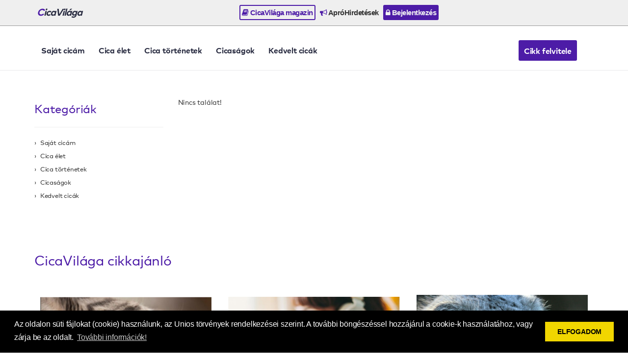

--- FILE ---
content_type: text/html; charset=UTF-8
request_url: https://cicavilaga.hu/alkategoria/az_en_cicam/85
body_size: 21564
content:
<!DOCTYPE html PUBLIC "-//W3C//DTD XHTML 1.0 Transitional//EN"
  "http://www.w3.org/TR/xhtml1/DTD/xhtml1-transitional.dtd">
<html xmlns="http://www.w3.org/1999/xhtml" lang="hu">
<head>
  <meta name="keywords" content="">
  <meta name="description" content="">
  <meta http-equiv="Content-Type" content="text/html; charset=UTF-8"/>
  <meta name="viewport" content="width=device-width, initial-scale=1.0">
  <title>CicaVilága</title>
  <link rel="icon" href="/favicon.png" type="image/x-icon">
  <link type="text/css" rel="stylesheet"
        href="https://cdnjs.cloudflare.com/ajax/libs/twitter-bootstrap/3.3.0/css/bootstrap.min.css">
  <link type="text/css" rel="stylesheet"
        href="https://cdnjs.cloudflare.com/ajax/libs/twitter-bootstrap/3.3.0/css/bootstrap-theme.min.css">
  <link type="text/css" rel="stylesheet"
        href="https://cdnjs.cloudflare.com/ajax/libs/font-awesome/4.7.0/css/font-awesome.min.css">
  <link rel="stylesheet" id="apss-font-opensans-css" href="//fonts.googleapis.com/css?family=Open+Sans&amp;ver=4.8.4"
        type="text/css" media="all">
  <link type="text/css" rel="stylesheet"
        href="https://cdnjs.cloudflare.com/ajax/libs/lightslider/1.1.6/css/lightslider.min.css">
  <link type="text/css" rel="stylesheet"
        href="https://cdnjs.cloudflare.com/ajax/libs/lightgallery/1.6.11/css/lightgallery.min.css">
  <link type="text/css" rel="stylesheet"
        href="https://cdnjs.cloudflare.com/ajax/libs/jqueryui/1.12.1/jquery-ui.min.css">
  <link type="text/css" rel="stylesheet" href="/static/plaza/app.css" />
<link type="text/css" rel="stylesheet" href="/static/shadowbox/shadowbox.css" />
<link type="text/css" rel="stylesheet" href="/static/main-menu.css" />
  <script type="text/javascript" charset="utf8"
          src="https://cdnjs.cloudflare.com/ajax/libs/jquery/1.11.0/jquery.min.js"></script>
  <!--
  <script type="text/javascript" charset="utf8" src="https://cdnjs.cloudflare.com/ajax/libs/jqueryui/1.12.1/jquery-ui.min.js"></script>
  <script type="text/javascript" charset="utf8" src="https://cdnjs.cloudflare.com/ajax/libs/jquery-validate/1.17.0/jquery.validate.min.js"></script>
  <script type="text/javascript" charset="utf8" src="https://cdnjs.cloudflare.com/ajax/libs/jquery-validate/1.17.0/additional-methods.min.js"></script>
  <script type="text/javascript" charset="utf8" src="https://cdnjs.cloudflare.com/ajax/libs/jquery-validate/1.17.0/localization/messages_hu.min.js"></script>
  -->
  <script type="text/javascript" charset="utf8"
          src="https://cdnjs.cloudflare.com/ajax/libs/lightslider/1.1.6/js/lightslider.min.js"></script>
  <script type="text/javascript" charset="utf8"
          src="https://cdnjs.cloudflare.com/ajax/libs/lightgallery/1.6.11/js/lightgallery.min.js"></script>
  <script type="text/javascript" charset="utf8"
          src="https://cdnjs.cloudflare.com/ajax/libs/jquery.countdown/2.2.0/jquery.countdown.min.js"></script>
  <script type="text/javascript" charset="utf8"
          src="https://cdnjs.cloudflare.com/ajax/libs/twitter-bootstrap/3.3.0/js/bootstrap.min.js"></script>
  <script>
    var $jq1 = jQuery.noConflict(true);
  </script>
  <script src="https://unpkg.com/masonry-layout@4/dist/masonry.pkgd.min.js"></script>
  <script type="text/javascript" charset="utf8" src="/static/app.js.php"></script>
<script type="text/javascript" charset="utf8" src="/static/shadowbox/shadowbox.js"></script>
<script type="text/javascript" charset="utf8" src="/static/plaza/app.js"></script>
<script type="text/javascript" charset="utf8" src="/static/like.js"></script>
  <link rel="stylesheet" type="text/css"
        href="https://cdnjs.cloudflare.com/ajax/libs/cookieconsent2/3.0.3/cookieconsent.min.css"/>
  <script src="https://cdnjs.cloudflare.com/ajax/libs/cookieconsent2/3.0.3/cookieconsent.min.js"></script>
  <script>
    window.addEventListener("load", function () {
      window.cookieconsent.initialise({
        "palette": {
          "popup": {
            "background": "#000"
          },
          "button": {
            "background": "#f1d600"
          }
        },
        "content": {
          "message": "Az oldalon süti fájlokat (cookie) használunk, az Unios törvények rendelkezései szerint. A további böngészéssel hozzájárul a cookie-k használatához, vagy zárja be az oldalt.",
          "dismiss": "ELFOGADOM",
          "link": "További információk!",
          "href": "/adatvedelem"
        }
      })
    });
    $jq1(document).ready(function () {
      $jq1(".lightSlider-app .lightSlider-list").lightSlider({
        pager: false,
        adaptiveHeight: true,
        loop: true,
        item: 3,
        responsive: [
          {
            breakpoint: 992,
            settings: {
              item: 2
            }
          },
          {
            breakpoint: 768,
            settings: {
              item: 1
            }
          }
        ],
        onSliderLoad: function (el) {
          el.height('auto')
        }
      });
      setTimeout(() => {
        $jq1('.lightSlider-app .lightSlider-list').css('height', 'auto')
        $jq1('.lightSlider-app').css('height', 'auto')
      }, 500)
    });
  </script>
<script type="text/javascript">jQuery.BMMessagesAlert = "";
jQuery.BMMessagesError = "";</script></head>
<body class="app1">

<div id="main-menu" class="main-menu-tpl-3">
  <div class="container">
    <div class="main-menu-wrp">
      <div class="visible-lg">
        <a class="main-menu-logo" href="https://cicavilaga.hu/">
                    <div>CicaVilága</div>
        </a>
      </div>
      <div>
        <a class="active" href="https://cicavilaga.hu/"><i class="fa fa-book"></i> CicaVilága magazin</a>
        <!--    <a class="" href="https://cicavilaga.hu/ajanlo/"><iclass="fa fa-home"></i> CicaVilága magazinok ajánlója </a>  -->
                <a class="" style="pointer-events:"href="https://cicavilaga.hu/apro/"><i class="fa fa-bullhorn"></i> ApróHirdetések</a>
                  <a class="reverse" href="https://cicavilaga.hu/iroda/"><i class="fa fa-lock"></i> Bejelentkezés</a>
              </div>
      <div>
              </div>
    </div>
  </div>
</div>

<div id="header">
  <div id="header-nav">
    <div class="container">
      <div class="row">
        <div class="col-md-12">
          <nav class="navbar navbar-default">
            <div class="container-fluid">
              <!-- Brand and toggle get grouped for better mobile display -->
              <div class="navbar-header">
                <button type="button" class="navbar-toggle collapsed" data-toggle="collapse"
                        data-target="#top-navbar-collapse-1" aria-expanded="false">
                  <span class="sr-only">Toggle navigation</span>
                  <span class="icon-bar"></span>
                  <span class="icon-bar"></span>
                  <span class="icon-bar"></span>
                </button>
              </div>

              <!-- Collect the nav links, forms, and other content for toggling -->
              <div class="collapse navbar-collapse" id="top-navbar-collapse-1">
                <ul class="nav navbar-nav">
                                                      <li><a href="https://cicavilaga.hu/kategoria/sajat_cicam/4">Saját cicám</a></li>
                                    <li><a href="https://cicavilaga.hu/kategoria/cica_elet/11">Cica élet</a></li>
                                    <li><a href="https://cicavilaga.hu/kategoria/cica_tortenetek/18">Cica történetek</a></li>
                                    <li><a href="https://cicavilaga.hu/kategoria/cicasagok/19">Cicaságok</a></li>
                                    <li><a href="https://cicavilaga.hu/kategoria/kedvelt_cicak/22">Kedvelt cicák</a></li>
                                    
                                    <li>
                                                        <a href="https://cicavilaga.hu/iroda/" class="btn">Cikk felvitele</a>
                  </li>
                                  </ul>
              </div><!-- /.navbar-collapse -->
            </div><!-- /.container-fluid -->
          </nav>
        </div>
      </div>
    </div>
  </div>
</div>


<div id="content">
  <div class="container">
    <div class="row">
      <div class="col-md-12">
        <div class="row">
  <div class="col-sm-3">
    <div class="sidebar">
  <div class="sidebarmenu">
    <h2>Kategóriák</h2>
<hr/>
<ul>
    <li class="">
    <a href="https://cicavilaga.hu/kategoria/sajat_cicam/4">Saját cicám</a>
      </li>
    <li class="">
    <a href="https://cicavilaga.hu/kategoria/cica_elet/11">Cica élet</a>
      </li>
    <li class="">
    <a href="https://cicavilaga.hu/kategoria/cica_tortenetek/18">Cica történetek</a>
      </li>
    <li class="">
    <a href="https://cicavilaga.hu/kategoria/cicasagok/19">Cicaságok</a>
      </li>
    <li class="">
    <a href="https://cicavilaga.hu/kategoria/kedvelt_cicak/22">Kedvelt cicák</a>
      </li>
  </ul>

<p>&nbsp;</p>
<p class="text-center"></p>  </div>
  <div class="hidden-xs">
    <!--  <h2>Népszerű cikkek</h2>
<hr/>
<div>
<div class="bmlist-wrapper" data-name="list-modules/sidebar-top-likes"><div class="row list-1">
    <a href="https://cicavilaga.hu/adatlap/picurka_a_mentett_cica/1542" class="col-sm-12 box ">
    <div>
      <div class="image">
        <img src="/upload/sites_content_image/01542_tmb.jpg"/>
      </div>
      <div class="title">Picurka a mentett cica</div>
                  <div class="subtitle secondary-color">Saját cicám, története      </div>
                  <div class="data1">Ma reggel eső után vadászott Picurka is a mentett cica...</div>
    </div>
  </a>
    <a href="https://cicavilaga.hu/adatlap/a_feszek_es_lakoi/1499" class="col-sm-12 box ">
    <div>
      <div class="image">
        <img src="/upload/sites_content_image/01499_tmb.jpg"/>
      </div>
      <div class="title">A fészek és lakói!</div>
                  <div class="subtitle secondary-color">Cicaságok, Érdekességek      </div>
                  <div class="data1">miből van ez a fészek, hogy megtartja a kis állatkákat.</div>
    </div>
  </a>
    <a href="https://cicavilaga.hu/adatlap/cicamama_is_hazatert/1541" class="col-sm-12 box ">
    <div>
      <div class="image">
        <img src="/upload/sites_content_image/01541_tmb.jpg"/>
      </div>
      <div class="title">Cicamama is hazatért</div>
                  <div class="subtitle secondary-color">Saját cicám, élethelyzetei      </div>
                  <div class="data1">Jucika cicamama vezetésével volt a reggeli séta.
</div>
    </div>
  </a>
  </div>
</div>
<div class="clear"></div>
</div>
<div class="clearfix"></div>
          <h2>Legfrissebb cikkek</h2>
<hr/>
<div>
<div class="bmlist-wrapper" data-name="list-modules/sidebar-latest"><div class="row list-1">
    <a href="https://cicavilaga.hu/adatlap/egeszseg_boldogsag_es_a_cicak/1544" class="col-sm-12 box ">
    <div>
      <div class="image">
        <img src="/images/noimage2.jpg"/>
      </div>
      <div class="title">Egészség, boldogság és a cicák!</div>
                  <div class="subtitle secondary-color">Kedvelt cicák, Cuki cicák      </div>
                  <div class="data1">A macska simogatása vagy dorombolásának hallgatása csökkenti a stresszt, növeli az oxitocin és endorfin szintjét. </div>
    </div>
  </a>
    <a href="https://cicavilaga.hu/adatlap/napokon_at_lattam_ot_erkezni__pontosan_mindig_ehesen/1543" class="col-sm-12 box ">
    <div>
      <div class="image">
        <img src="/upload/sites_content_image/01543_tmb.jpg"/>
      </div>
      <div class="title">Napokon át láttam őt érkezni , pontosan, mindig éhesen,</div>
                  <div class="subtitle secondary-color">Cica történetek, Cica storik      </div>
                  <div class="data1">Nézett rám, mintha azt mondaná: „Látod? Sikerült.”
Tiszta, megható pillanat volt. Mintha köszönetet mondott volna!</div>
    </div>
  </a>
    <a href="https://cicavilaga.hu/adatlap/picurka_a_mentett_cica/1542" class="col-sm-12 box ">
    <div>
      <div class="image">
        <img src="/upload/sites_content_image/01542_tmb.jpg"/>
      </div>
      <div class="title">Picurka a mentett cica</div>
                  <div class="subtitle secondary-color">Saját cicám, története      </div>
                  <div class="data1">Ma reggel eső után vadászott Picurka is a mentett cica...</div>
    </div>
  </a>
  </div>
</div>
<div class="clear"></div>
</div>
<div class="clearfix"></div>
   -->
  </div>
</div>
  </div>
  <div class="col-sm-8">
    <p>Nincs találat!</p><div class="clear"></div>
  </div>
</div>

<p>&nbsp;</p>
<h2>CicaVilága cikkajánló</h2>
<div class="lightSlider-app">
<div class="bmlist-wrapper" data-name="list-modules/box-magazin">
<div class="lightSlider-list row list-1">
    <a href="https://cicavilaga.hu/adatlap/te_macska_ra_ne_ugorj_a_tuzhely_platnijara/1522" class="col-sm-4 box ">
    <div>
      <div class="image">
        <img src="/upload/sites_content_image/01522_tmb.jpg"/>
      </div>
      <div class="title">Te macska! Rá ne ugorj a tűzhely platnijára!</div>
                  <div class="subtitle secondary-color">Cica történetek, Cica storik      </div>
                  <div class="data1">Cirmi ilyenkor se látott, se hallott, így történhetett, hogy nem hallotta meg gazdájának intő szavait:</div>
    </div>
  </a>

      <a href="https://cicavilaga.hu/adatlap/benti_cicad_van/1505" class="col-sm-4 box ">
    <div>
      <div class="image">
        <img src="/upload/sites_content_image/01505_tmb.jpg"/>
      </div>
      <div class="title">Benti cicád van?</div>
                  <div class="subtitle secondary-color">Cica élet, Lakásban      </div>
                  <div class="data1">Benti cicád van? Ezek a tippek érdekelni fognak.</div>
    </div>
  </a>

      <a href="https://cicavilaga.hu/adatlap/a_manul_macska_iv_resz/1501" class="col-sm-4 box ">
    <div>
      <div class="image">
        <img src="/upload/sites_content_image/01501_tmb.jpg"/>
      </div>
      <div class="title">A Manul macska IV. rész</div>
                  <div class="subtitle secondary-color">Cica élet, Szabadban      </div>
                  <div class="data1">És még néhány kép ráadásul Manuléktól:</div>
    </div>
  </a>

      <a href="https://cicavilaga.hu/adatlap/cicam_bizony_szepen_kikerekedett/1534" class="col-sm-4 box ">
    <div>
      <div class="image">
        <img src="/upload/sites_content_image/01534_tmb.jpg"/>
      </div>
      <div class="title">Cicám bizony szépen kikerekedett!</div>
                  <div class="subtitle secondary-color">Saját cicám, élethelyzetei      </div>
                  <div class="data1">Március 24-én nagyon türelmetlen volt a cicám, főleg délután.</div>
    </div>
  </a>

      <a href="https://cicavilaga.hu/adatlap/En_is_es_a_testvereim_is_ralatunk_a_vilagra/1530" class="col-sm-4 box ">
    <div>
      <div class="image">
        <img src="/upload/sites_content_image/01530_tmb.jpg"/>
      </div>
      <div class="title">Én is és a testvéreim is rálátunk a világra!</div>
                  <div class="subtitle secondary-color">Saját cicám, élethelyzetei      </div>
                  <div class="data1">Még csak a dobozkánkban vagyunk, de már sok új dolgot látunk. Ugyanis kinyílt a szemünk!</div>
    </div>
  </a>

      <a href="https://cicavilaga.hu/adatlap/bercike_vizes_fuben_vadaszott/1538" class="col-sm-4 box ">
    <div>
      <div class="image">
        <img src="/upload/sites_content_image/01538_tmb.jpg"/>
      </div>
      <div class="title">Bercike vizes fűben vadászott</div>
                  <div class="subtitle secondary-color">Saját cicám, élethelyzetei      </div>
                  <div class="data1">Ma reggel eső után vadászott három cicám a vizes fűben: 
Bercike is, a nagy kalandor
</div>
    </div>
  </a>

      <a href="https://cicavilaga.hu/adatlap/picurka_a_mentett_cica/1542" class="col-sm-4 box ">
    <div>
      <div class="image">
        <img src="/upload/sites_content_image/01542_tmb.jpg"/>
      </div>
      <div class="title">Picurka a mentett cica</div>
                  <div class="subtitle secondary-color">Saját cicám, története      </div>
                  <div class="data1">Ma reggel eső után vadászott Picurka is a mentett cica...</div>
    </div>
  </a>

      <a href="https://cicavilaga.hu/adatlap/a_cicak_is_faznak_a_telen/1512" class="col-sm-4 box ">
    <div>
      <div class="image">
        <img src="/upload/sites_content_image/01512_tmb.png"/>
      </div>
      <div class="title">A cicák is fáznak a télen?</div>
                  <div class="subtitle secondary-color">Cica élet, Lakásban      </div>
                  <div class="data1">A legtöbb cica szívesebben gömbölyödik bent,, de ha a cicád általában a szabadban van, gondoskodj arról, hogy l ...</div>
    </div>
  </a>

      <a href="https://cicavilaga.hu/adatlap/kiscicaink_nagyon_vidamak___video/1528" class="col-sm-4 box ">
    <div>
      <div class="image">
        <img src="/upload/sites_content_image/01528_tmb.jpg"/>
      </div>
      <div class="title">Kiscicáink nagyon vidámak.  + Videó</div>
                  <div class="subtitle secondary-color">Saját cicám, élethelyzetei      </div>
                  <div class="data1">Cicamama tegnap és tegnapelőtt kis gyíkokat hozott be. Ezeket oda is adta a cicáknak. </div>
    </div>
  </a>

    </div>

</div>
<div class="clear"></div></div>
<div class="clearfix"></div>
<p class="text-right">
  <a href="https://cicavilaga.hu/">További cikkek »</a>
</p>
<p>&nbsp;</p>
<!--
<p>&nbsp;</p>
<p>&nbsp;</p>
<p>&nbsp;</p>
-->      </div>
    </div>
  </div>
</div>

<div id="footer">
  <div class="container">
    <div class="row">
      <div class="col-md-3">
        <div class="footer-title">Rólunk</div>
        <div>
          <p><span style="font-size: medium; font-family: verdana, geneva;">Köszöntünk CicaVilága oldalunkon!  <br /></span></p>        </div>
      </div>
      <div class="col-md-3">
        <div class="footer-title">Gyors menük</div>
        <ul>
          <li><a href="https://cicavilaga.hu/iroda/regisztracio">Regisztráció</a></li>
          <li><a href="https://cicavilaga.hu/iroda/bejelentkezes">Bejelentkezés</a></li>
          <li><a href="https://cicavilaga.hu/iroda/jelszoemlekezteto">Elfelejtett jelszó</a></li>
          <li><a href="https://cicavilaga.hu/toplista_like">Like toplista</a></li>
          <li><a href="https://cicavilaga.hu/toplista_nezettseg">Nézettségi toplista</a></li>
          </ul>
      </div>
      <div class="col-md-3">
        <div class="footer-title">Főkategóriák</div>
        <ul>
    <li><a href="https://cicavilaga.hu/kategoria/sajat_cicam/4">Saját cicám</a></li>
    <li><a href="https://cicavilaga.hu/kategoria/cica_elet/11">Cica élet</a></li>
    <li><a href="https://cicavilaga.hu/kategoria/cica_tortenetek/18">Cica történetek</a></li>
    <li><a href="https://cicavilaga.hu/kategoria/cicasagok/19">Cicaságok</a></li>
    <li><a href="https://cicavilaga.hu/kategoria/kedvelt_cicak/22">Kedvelt cicák</a></li>
  </ul>
        <div class="clearfix"></div>
      </div>
      <div class="col-md-3">
        <div class="footer-title">Információk</div>
        <ul>
          <li><a href="https://cicavilaga.hu/iroda/kapcsolat">Kapcsolat</a></li>
          <li><a href="https://cicavilaga.hu/iroda/mediaajanlat" target="_blank">Médiaajánlat</a></li>
          <li><a href="https://cicavilaga.hu/iroda/impresszum" target="_blank">Impresszum</a></li>
          <li><a href="https://cicavilaga.hu/iroda/adatvedelem" target="_blank">Adatvédelem</a></li>
          <li><a href="https://cicavilaga.hu/iroda/aszf" target="_blank">ÁSZF</a></li>
          <li><a href="https://cicavilaga.hu/iroda/domainregisztracio">Saját magazin ingyenes igénylése</a></li>
        </ul>
      </div>
    </div>
    <div class="row">
      <div class="copyright col-md-12 text-center">
        Copyright &#169; 2025.- cicavilaga.hu<br/>Minden jog fenntartva.
      </div>
    </div>
  </div>
</div>
<div id="footer-main-menu"><div id="main-menu" class="main-menu-tpl-3">
  <div class="container">
    <div class="main-menu-wrp">
      <div class="visible-lg">
        <a class="main-menu-logo" href="https://cicavilaga.hu/">
                    <div>CicaVilága</div>
        </a>
      </div>
      <div>
        <a class="active" href="https://cicavilaga.hu/"><i class="fa fa-book"></i> CicaVilága magazin</a>
        <!--    <a class="" href="https://cicavilaga.hu/ajanlo/"><iclass="fa fa-home"></i> CicaVilága magazinok ajánlója </a>  -->
                <a class="" style="pointer-events:"href="https://cicavilaga.hu/apro/"><i class="fa fa-bullhorn"></i> ApróHirdetések</a>
                  <a class="reverse" href="https://cicavilaga.hu/iroda/"><i class="fa fa-lock"></i> Bejelentkezés</a>
              </div>
      <div>
              </div>
    </div>
  </div>
</div>
</div>

<!-- Google tag (gtag.js) -->
<script async src="https://www.googletagmanager.com/gtag/js?id=G-T1WGZFS4S1"></script>
<script>
  window.dataLayer = window.dataLayer || [];
  function gtag(){dataLayer.push(arguments);}
  gtag('js', new Date());

  gtag('config', 'G-T1WGZFS4S1');
</script><script type="text/javascript">siteAnalytics('d1BmWGZwMXdaMW9TdWRSNHJYK1hsUT09')</script>

</body>
</html>


--- FILE ---
content_type: text/css
request_url: https://cicavilaga.hu/static/main-menu.css
body_size: 22166
content:
@font-face {
  font-family: FFMarkWebProBook;
  src: url("/static/fonts/FFMarkWebProBook.eot");
  src: url("/static/fonts/FFMarkWebProBook.eot?#iefix") format("embedded-opentype"), url("/static/fonts/FFMarkWebProBook.woff2") format("woff2"), url("/static/fonts/FFMarkWebProBook.woff") format("woff"), url("/static/fonts/FFMarkWebProBook.ttf") format("truetype");
}
@font-face {
  font-family: FFMarkWebProBold;
  src: url("/static/fonts/FFMarkWebProBold.eot");
  src: url("/static/fonts/FFMarkWebProBold.eot?#iefix") format("embedded-opentype"), url("/static/fonts/FFMarkWebProBold.woff2") format("woff2"), url("/static/fonts/FFMarkWebProBold.woff") format("woff"), url("/static/fonts/FFMarkWebProBold.ttf") format("truetype");
}
#main-menu.main-menu-tpl-1 {
  background: #efefef;
  border-bottom: 1px solid #989898;
  box-shadow: 0 3px 4px rgba(0, 0, 0, 0.1);
}
#main-menu.main-menu-tpl-1 .container {
  min-height: 52px;
  padding-top: 8px;
  padding-bottom: 8px;
  text-align: center;
}
#main-menu.main-menu-tpl-1 .container .main-menu-wrp {
  display: flex;
  justify-content: space-between;
  align-items: center;
}
#main-menu.main-menu-tpl-1 .container .main-menu-wrp > div {
  text-align: center;
  position: relative;
}
#main-menu.main-menu-tpl-1 .container .main-menu-wrp > div:first-child {
  height: 31px;
  text-align: left;
  display: flex;
  align-items: center;
}
#main-menu.main-menu-tpl-1 .container .main-menu-wrp > div:last-child {
  text-align: right;
}
#main-menu.main-menu-tpl-1 .container .main-menu-logo {
  position: relative;
  top: 40%;
  transform: translateY(-50%);
  font-style: italic;
  color: #282b40;
  transition: all ease 300ms;
}
#main-menu.main-menu-tpl-1 .container .main-menu-logo div {
  display: block;
  font-size: 20px;
  line-height: 20px;
  letter-spacing: -1px;
  font-family: FFMarkWebProBold;
  text-transform: capitalize;
  font-weight: normal;
}
#main-menu.main-menu-tpl-1 .container .main-menu-logo div:first-letter {
  color: green;
}
#main-menu.main-menu-tpl-1 .container .main-menu-logo span {
  position: relative;
  display: block;
  font-size: 12px;
  line-height: 10px;
  font-family: FFMarkWebProBold;
  font-weight: normal;
  padding-left: 18px;
  text-transform: capitalize;
}
#main-menu.main-menu-tpl-1 .container .main-menu-logo span:first-letter {
  color: green;
}
#main-menu.main-menu-tpl-1 .container .main-menu-logo:hover {
  color: green !important;
}
#main-menu.main-menu-tpl-1 a {
  display: inline-block;
  font-size: 15px;
  padding: 3px;
  margin: 2px 0;
  font-weight: bold;
  color: #343434;
  font-family: Arial, Helvetica, sans-serif;
  letter-spacing: -0.5px;
  border-radius: 3px;
  border: 2px solid transparent;
}
#main-menu.main-menu-tpl-1 a i {
  color: green;
}
#main-menu.main-menu-tpl-1 a span.fa {
  margin: 0 6px;
  font-size: 18px;
}
#main-menu.main-menu-tpl-1 a:hover {
  text-decoration: none;
  color: #010101;
}
#main-menu.main-menu-tpl-1 a:hover i {
  color: #004d00;
}
#main-menu.main-menu-tpl-1 a.active {
  border-color: green;
  color: green;
}
#main-menu.main-menu-tpl-1 a.active i {
  color: green;
}
#main-menu.main-menu-tpl-1 a.active:hover {
  border-color: #006700;
  color: #006700;
}
#main-menu.main-menu-tpl-1 a.active:hover i {
  color: #006700;
}
#main-menu.main-menu-tpl-1 a.reverse {
  background: green;
  color: #f2f2f2;
}
#main-menu.main-menu-tpl-1 a.reverse i {
  color: #f2f2f2;
}
#main-menu.main-menu-tpl-1 a.reverse:hover {
  background: #009a00;
  color: white;
}
#main-menu.main-menu-tpl-1 a.reverse:hover i {
  color: white;
}
#footer-main-menu #main-menu.main-menu-tpl-1 {
  background: black;
}
#footer-main-menu #main-menu.main-menu-tpl-1 .container {
  border-top: 1px solid #c6c6c6;
}
#footer-main-menu #main-menu.main-menu-tpl-1 .container .main-menu-wrp {
  text-align: center;
}
#footer-main-menu #main-menu.main-menu-tpl-1 .container .main-menu-wrp > div:nth-child(2) {
  width: 100%;
  text-align: center;
}
#footer-main-menu #main-menu.main-menu-tpl-1 .container .main-menu-wrp > div:first-child,
#footer-main-menu #main-menu.main-menu-tpl-1 .container .main-menu-wrp > div:last-child {
  display: none !important;
}
#footer-main-menu #main-menu.main-menu-tpl-1 a {
  color: #c6c6c6;
}
#footer-main-menu #main-menu.main-menu-tpl-1 a i {
  color: #00b300;
}
#main-menu.main-menu-tpl-2 {
  background: #efefef;
  border-bottom: 1px solid #989898;
  box-shadow: 0 3px 4px rgba(0, 0, 0, 0.1);
}
#main-menu.main-menu-tpl-2 .container {
  min-height: 52px;
  padding-top: 8px;
  padding-bottom: 8px;
  text-align: center;
}
#main-menu.main-menu-tpl-2 .container .main-menu-wrp {
  display: flex;
  justify-content: space-between;
  align-items: center;
}
#main-menu.main-menu-tpl-2 .container .main-menu-wrp > div {
  text-align: center;
  position: relative;
}
#main-menu.main-menu-tpl-2 .container .main-menu-wrp > div:first-child {
  height: 31px;
  text-align: left;
  display: flex;
  align-items: center;
}
#main-menu.main-menu-tpl-2 .container .main-menu-wrp > div:last-child {
  text-align: right;
}
#main-menu.main-menu-tpl-2 .container .main-menu-logo {
  position: relative;
  top: 40%;
  transform: translateY(-50%);
  font-style: italic;
  color: #282b40;
  transition: all ease 300ms;
}
#main-menu.main-menu-tpl-2 .container .main-menu-logo div {
  display: block;
  font-size: 20px;
  line-height: 20px;
  letter-spacing: -1px;
  font-family: FFMarkWebProBold;
  text-transform: capitalize;
  font-weight: normal;
}
#main-menu.main-menu-tpl-2 .container .main-menu-logo div:first-letter {
  color: #1d5bbe;
}
#main-menu.main-menu-tpl-2 .container .main-menu-logo span {
  position: relative;
  display: block;
  font-size: 12px;
  line-height: 10px;
  font-family: FFMarkWebProBold;
  font-weight: normal;
  padding-left: 18px;
  text-transform: capitalize;
}
#main-menu.main-menu-tpl-2 .container .main-menu-logo span:first-letter {
  color: #1d5bbe;
}
#main-menu.main-menu-tpl-2 .container .main-menu-logo:hover {
  color: #1d5bbe !important;
}
#main-menu.main-menu-tpl-2 a {
  display: inline-block;
  font-size: 15px;
  padding: 3px;
  margin: 2px 0;
  font-weight: bold;
  color: #343434;
  font-family: Arial, Helvetica, sans-serif;
  letter-spacing: -0.5px;
  border-radius: 3px;
  border: 2px solid transparent;
}
#main-menu.main-menu-tpl-2 a i {
  color: #1d5bbe;
}
#main-menu.main-menu-tpl-2 a span.fa {
  margin: 0 6px;
  font-size: 18px;
}
#main-menu.main-menu-tpl-2 a:hover {
  text-decoration: none;
  color: #010101;
}
#main-menu.main-menu-tpl-2 a:hover i {
  color: #164692;
}
#main-menu.main-menu-tpl-2 a.active {
  border-color: #1d5bbe;
  color: #1d5bbe;
}
#main-menu.main-menu-tpl-2 a.active i {
  color: #1d5bbe;
}
#main-menu.main-menu-tpl-2 a.active:hover {
  border-color: #1a50a8;
  color: #1a50a8;
}
#main-menu.main-menu-tpl-2 a.active:hover i {
  color: #1a50a8;
}
#main-menu.main-menu-tpl-2 a.reverse {
  background: #1d5bbe;
  color: #f2f2f2;
}
#main-menu.main-menu-tpl-2 a.reverse i {
  color: #f2f2f2;
}
#main-menu.main-menu-tpl-2 a.reverse:hover {
  background: #2066d4;
  color: white;
}
#main-menu.main-menu-tpl-2 a.reverse:hover i {
  color: white;
}
#footer-main-menu #main-menu.main-menu-tpl-2 {
  background: black;
}
#footer-main-menu #main-menu.main-menu-tpl-2 .container {
  border-top: 1px solid #c6c6c6;
}
#footer-main-menu #main-menu.main-menu-tpl-2 .container .main-menu-wrp {
  text-align: center;
}
#footer-main-menu #main-menu.main-menu-tpl-2 .container .main-menu-wrp > div:nth-child(2) {
  width: 100%;
  text-align: center;
}
#footer-main-menu #main-menu.main-menu-tpl-2 .container .main-menu-wrp > div:first-child,
#footer-main-menu #main-menu.main-menu-tpl-2 .container .main-menu-wrp > div:last-child {
  display: none !important;
}
#footer-main-menu #main-menu.main-menu-tpl-2 a {
  color: #c6c6c6;
}
#footer-main-menu #main-menu.main-menu-tpl-2 a i {
  color: #2f73df;
}
#main-menu.main-menu-tpl-3 {
  background: #efefef;
  border-bottom: 1px solid #989898;
  box-shadow: 0 3px 4px rgba(0, 0, 0, 0.1);
}
#main-menu.main-menu-tpl-3 .container {
  min-height: 52px;
  padding-top: 8px;
  padding-bottom: 8px;
  text-align: center;
}
#main-menu.main-menu-tpl-3 .container .main-menu-wrp {
  display: flex;
  justify-content: space-between;
  align-items: center;
}
#main-menu.main-menu-tpl-3 .container .main-menu-wrp > div {
  text-align: center;
  position: relative;
}
#main-menu.main-menu-tpl-3 .container .main-menu-wrp > div:first-child {
  height: 31px;
  text-align: left;
  display: flex;
  align-items: center;
}
#main-menu.main-menu-tpl-3 .container .main-menu-wrp > div:last-child {
  text-align: right;
}
#main-menu.main-menu-tpl-3 .container .main-menu-logo {
  position: relative;
  top: 40%;
  transform: translateY(-50%);
  font-style: italic;
  color: #282b40;
  transition: all ease 300ms;
}
#main-menu.main-menu-tpl-3 .container .main-menu-logo div {
  display: block;
  font-size: 20px;
  line-height: 20px;
  letter-spacing: -1px;
  font-family: FFMarkWebProBold;
  text-transform: capitalize;
  font-weight: normal;
}
#main-menu.main-menu-tpl-3 .container .main-menu-logo div:first-letter {
  color: #4d1ca7;
}
#main-menu.main-menu-tpl-3 .container .main-menu-logo span {
  position: relative;
  display: block;
  font-size: 12px;
  line-height: 10px;
  font-family: FFMarkWebProBold;
  font-weight: normal;
  padding-left: 18px;
  text-transform: capitalize;
}
#main-menu.main-menu-tpl-3 .container .main-menu-logo span:first-letter {
  color: #4d1ca7;
}
#main-menu.main-menu-tpl-3 .container .main-menu-logo:hover {
  color: #4d1ca7 !important;
}
#main-menu.main-menu-tpl-3 a {
  display: inline-block;
  font-size: 15px;
  padding: 3px;
  margin: 2px 0;
  font-weight: bold;
  color: #343434;
  font-family: Arial, Helvetica, sans-serif;
  letter-spacing: -0.5px;
  border-radius: 3px;
  border: 2px solid transparent;
}
#main-menu.main-menu-tpl-3 a i {
  color: #4d1ca7;
}
#main-menu.main-menu-tpl-3 a span.fa {
  margin: 0 6px;
  font-size: 18px;
}
#main-menu.main-menu-tpl-3 a:hover {
  text-decoration: none;
  color: #010101;
}
#main-menu.main-menu-tpl-3 a:hover i {
  color: #39157b;
}
#main-menu.main-menu-tpl-3 a.active {
  border-color: #4d1ca7;
  color: #4d1ca7;
}
#main-menu.main-menu-tpl-3 a.active i {
  color: #4d1ca7;
}
#main-menu.main-menu-tpl-3 a.active:hover {
  border-color: #431891;
  color: #431891;
}
#main-menu.main-menu-tpl-3 a.active:hover i {
  color: #431891;
}
#main-menu.main-menu-tpl-3 a.reverse {
  background: #4d1ca7;
  color: #f2f2f2;
}
#main-menu.main-menu-tpl-3 a.reverse i {
  color: #f2f2f2;
}
#main-menu.main-menu-tpl-3 a.reverse:hover {
  background: #5720bd;
  color: white;
}
#main-menu.main-menu-tpl-3 a.reverse:hover i {
  color: white;
}
#footer-main-menu #main-menu.main-menu-tpl-3 {
  background: black;
}
#footer-main-menu #main-menu.main-menu-tpl-3 .container {
  border-top: 1px solid #c6c6c6;
}
#footer-main-menu #main-menu.main-menu-tpl-3 .container .main-menu-wrp {
  text-align: center;
}
#footer-main-menu #main-menu.main-menu-tpl-3 .container .main-menu-wrp > div:nth-child(2) {
  width: 100%;
  text-align: center;
}
#footer-main-menu #main-menu.main-menu-tpl-3 .container .main-menu-wrp > div:first-child,
#footer-main-menu #main-menu.main-menu-tpl-3 .container .main-menu-wrp > div:last-child {
  display: none !important;
}
#footer-main-menu #main-menu.main-menu-tpl-3 a {
  color: #c6c6c6;
}
#footer-main-menu #main-menu.main-menu-tpl-3 a i {
  color: #6123d3;
}
#main-menu.main-menu-tpl-4 {
  background: #efefef;
  border-bottom: 1px solid #989898;
  box-shadow: 0 3px 4px rgba(0, 0, 0, 0.1);
}
#main-menu.main-menu-tpl-4 .container {
  min-height: 52px;
  padding-top: 8px;
  padding-bottom: 8px;
  text-align: center;
}
#main-menu.main-menu-tpl-4 .container .main-menu-wrp {
  display: flex;
  justify-content: space-between;
  align-items: center;
}
#main-menu.main-menu-tpl-4 .container .main-menu-wrp > div {
  text-align: center;
  position: relative;
}
#main-menu.main-menu-tpl-4 .container .main-menu-wrp > div:first-child {
  height: 31px;
  text-align: left;
  display: flex;
  align-items: center;
}
#main-menu.main-menu-tpl-4 .container .main-menu-wrp > div:last-child {
  text-align: right;
}
#main-menu.main-menu-tpl-4 .container .main-menu-logo {
  position: relative;
  top: 40%;
  transform: translateY(-50%);
  font-style: italic;
  color: #282b40;
  transition: all ease 300ms;
}
#main-menu.main-menu-tpl-4 .container .main-menu-logo div {
  display: block;
  font-size: 20px;
  line-height: 20px;
  letter-spacing: -1px;
  font-family: FFMarkWebProBold;
  text-transform: capitalize;
  font-weight: normal;
}
#main-menu.main-menu-tpl-4 .container .main-menu-logo div:first-letter {
  color: black;
}
#main-menu.main-menu-tpl-4 .container .main-menu-logo span {
  position: relative;
  display: block;
  font-size: 12px;
  line-height: 10px;
  font-family: FFMarkWebProBold;
  font-weight: normal;
  padding-left: 18px;
  text-transform: capitalize;
}
#main-menu.main-menu-tpl-4 .container .main-menu-logo span:first-letter {
  color: black;
}
#main-menu.main-menu-tpl-4 .container .main-menu-logo:hover {
  color: black !important;
}
#main-menu.main-menu-tpl-4 a {
  display: inline-block;
  font-size: 15px;
  padding: 3px;
  margin: 2px 0;
  font-weight: bold;
  color: #343434;
  font-family: Arial, Helvetica, sans-serif;
  letter-spacing: -0.5px;
  border-radius: 3px;
  border: 2px solid transparent;
}
#main-menu.main-menu-tpl-4 a i {
  color: black;
}
#main-menu.main-menu-tpl-4 a span.fa {
  margin: 0 6px;
  font-size: 18px;
}
#main-menu.main-menu-tpl-4 a:hover {
  text-decoration: none;
  color: #010101;
}
#main-menu.main-menu-tpl-4 a:hover i {
  color: #000000;
}
#main-menu.main-menu-tpl-4 a.active {
  border-color: black;
  color: black;
}
#main-menu.main-menu-tpl-4 a.active i {
  color: black;
}
#main-menu.main-menu-tpl-4 a.active:hover {
  border-color: #000000;
  color: #000000;
}
#main-menu.main-menu-tpl-4 a.active:hover i {
  color: #000000;
}
#main-menu.main-menu-tpl-4 a.reverse {
  background: black;
  color: #f2f2f2;
}
#main-menu.main-menu-tpl-4 a.reverse i {
  color: #f2f2f2;
}
#main-menu.main-menu-tpl-4 a.reverse:hover {
  background: #0d0d0d;
  color: white;
}
#main-menu.main-menu-tpl-4 a.reverse:hover i {
  color: white;
}
#footer-main-menu #main-menu.main-menu-tpl-4 {
  background: black;
}
#footer-main-menu #main-menu.main-menu-tpl-4 .container {
  border-top: 1px solid #c6c6c6;
}
#footer-main-menu #main-menu.main-menu-tpl-4 .container .main-menu-wrp {
  text-align: center;
}
#footer-main-menu #main-menu.main-menu-tpl-4 .container .main-menu-wrp > div:nth-child(2) {
  width: 100%;
  text-align: center;
}
#footer-main-menu #main-menu.main-menu-tpl-4 .container .main-menu-wrp > div:first-child,
#footer-main-menu #main-menu.main-menu-tpl-4 .container .main-menu-wrp > div:last-child {
  display: none !important;
}
#footer-main-menu #main-menu.main-menu-tpl-4 a {
  color: #c6c6c6;
}
#footer-main-menu #main-menu.main-menu-tpl-4 a i {
  color: #1a1a1a;
}
#main-menu.main-menu-tpl-5 {
  background: #efefef;
  border-bottom: 1px solid #989898;
  box-shadow: 0 3px 4px rgba(0, 0, 0, 0.1);
}
#main-menu.main-menu-tpl-5 .container {
  min-height: 52px;
  padding-top: 8px;
  padding-bottom: 8px;
  text-align: center;
}
#main-menu.main-menu-tpl-5 .container .main-menu-wrp {
  display: flex;
  justify-content: space-between;
  align-items: center;
}
#main-menu.main-menu-tpl-5 .container .main-menu-wrp > div {
  text-align: center;
  position: relative;
}
#main-menu.main-menu-tpl-5 .container .main-menu-wrp > div:first-child {
  height: 31px;
  text-align: left;
  display: flex;
  align-items: center;
}
#main-menu.main-menu-tpl-5 .container .main-menu-wrp > div:last-child {
  text-align: right;
}
#main-menu.main-menu-tpl-5 .container .main-menu-logo {
  position: relative;
  top: 40%;
  transform: translateY(-50%);
  font-style: italic;
  color: #282b40;
  transition: all ease 300ms;
}
#main-menu.main-menu-tpl-5 .container .main-menu-logo div {
  display: block;
  font-size: 20px;
  line-height: 20px;
  letter-spacing: -1px;
  font-family: FFMarkWebProBold;
  text-transform: capitalize;
  font-weight: normal;
}
#main-menu.main-menu-tpl-5 .container .main-menu-logo div:first-letter {
  color: #880000;
}
#main-menu.main-menu-tpl-5 .container .main-menu-logo span {
  position: relative;
  display: block;
  font-size: 12px;
  line-height: 10px;
  font-family: FFMarkWebProBold;
  font-weight: normal;
  padding-left: 18px;
  text-transform: capitalize;
}
#main-menu.main-menu-tpl-5 .container .main-menu-logo span:first-letter {
  color: #880000;
}
#main-menu.main-menu-tpl-5 .container .main-menu-logo:hover {
  color: #880000 !important;
}
#main-menu.main-menu-tpl-5 a {
  display: inline-block;
  font-size: 15px;
  padding: 3px;
  margin: 2px 0;
  font-weight: bold;
  color: #343434;
  font-family: Arial, Helvetica, sans-serif;
  letter-spacing: -0.5px;
  border-radius: 3px;
  border: 2px solid transparent;
}
#main-menu.main-menu-tpl-5 a i {
  color: #880000;
}
#main-menu.main-menu-tpl-5 a span.fa {
  margin: 0 6px;
  font-size: 18px;
}
#main-menu.main-menu-tpl-5 a:hover {
  text-decoration: none;
  color: #010101;
}
#main-menu.main-menu-tpl-5 a:hover i {
  color: #550000;
}
#main-menu.main-menu-tpl-5 a.active {
  border-color: #880000;
  color: #880000;
}
#main-menu.main-menu-tpl-5 a.active i {
  color: #880000;
}
#main-menu.main-menu-tpl-5 a.active:hover {
  border-color: #6f0000;
  color: #6f0000;
}
#main-menu.main-menu-tpl-5 a.active:hover i {
  color: #6f0000;
}
#main-menu.main-menu-tpl-5 a.reverse {
  background: #880000;
  color: #f2f2f2;
}
#main-menu.main-menu-tpl-5 a.reverse i {
  color: #f2f2f2;
}
#main-menu.main-menu-tpl-5 a.reverse:hover {
  background: #a20000;
  color: white;
}
#main-menu.main-menu-tpl-5 a.reverse:hover i {
  color: white;
}
#footer-main-menu #main-menu.main-menu-tpl-5 {
  background: black;
}
#footer-main-menu #main-menu.main-menu-tpl-5 .container {
  border-top: 1px solid #c6c6c6;
}
#footer-main-menu #main-menu.main-menu-tpl-5 .container .main-menu-wrp {
  text-align: center;
}
#footer-main-menu #main-menu.main-menu-tpl-5 .container .main-menu-wrp > div:nth-child(2) {
  width: 100%;
  text-align: center;
}
#footer-main-menu #main-menu.main-menu-tpl-5 .container .main-menu-wrp > div:first-child,
#footer-main-menu #main-menu.main-menu-tpl-5 .container .main-menu-wrp > div:last-child {
  display: none !important;
}
#footer-main-menu #main-menu.main-menu-tpl-5 a {
  color: #c6c6c6;
}
#footer-main-menu #main-menu.main-menu-tpl-5 a i {
  color: #bb0000;
}
#main-menu.main-menu-tpl-6 {
  background: #efefef;
  border-bottom: 1px solid #989898;
  box-shadow: 0 3px 4px rgba(0, 0, 0, 0.1);
}
#main-menu.main-menu-tpl-6 .container {
  min-height: 52px;
  padding-top: 8px;
  padding-bottom: 8px;
  text-align: center;
}
#main-menu.main-menu-tpl-6 .container .main-menu-wrp {
  display: flex;
  justify-content: space-between;
  align-items: center;
}
#main-menu.main-menu-tpl-6 .container .main-menu-wrp > div {
  text-align: center;
  position: relative;
}
#main-menu.main-menu-tpl-6 .container .main-menu-wrp > div:first-child {
  height: 31px;
  text-align: left;
  display: flex;
  align-items: center;
}
#main-menu.main-menu-tpl-6 .container .main-menu-wrp > div:last-child {
  text-align: right;
}
#main-menu.main-menu-tpl-6 .container .main-menu-logo {
  position: relative;
  top: 40%;
  transform: translateY(-50%);
  font-style: italic;
  color: #282b40;
  transition: all ease 300ms;
}
#main-menu.main-menu-tpl-6 .container .main-menu-logo div {
  display: block;
  font-size: 20px;
  line-height: 20px;
  letter-spacing: -1px;
  font-family: FFMarkWebProBold;
  text-transform: capitalize;
  font-weight: normal;
}
#main-menu.main-menu-tpl-6 .container .main-menu-logo div:first-letter {
  color: #ff7800;
}
#main-menu.main-menu-tpl-6 .container .main-menu-logo span {
  position: relative;
  display: block;
  font-size: 12px;
  line-height: 10px;
  font-family: FFMarkWebProBold;
  font-weight: normal;
  padding-left: 18px;
  text-transform: capitalize;
}
#main-menu.main-menu-tpl-6 .container .main-menu-logo span:first-letter {
  color: #ff7800;
}
#main-menu.main-menu-tpl-6 .container .main-menu-logo:hover {
  color: #ff7800 !important;
}
#main-menu.main-menu-tpl-6 a {
  display: inline-block;
  font-size: 15px;
  padding: 3px;
  margin: 2px 0;
  font-weight: bold;
  color: #343434;
  font-family: Arial, Helvetica, sans-serif;
  letter-spacing: -0.5px;
  border-radius: 3px;
  border: 2px solid transparent;
}
#main-menu.main-menu-tpl-6 a i {
  color: #ff7800;
}
#main-menu.main-menu-tpl-6 a span.fa {
  margin: 0 6px;
  font-size: 18px;
}
#main-menu.main-menu-tpl-6 a:hover {
  text-decoration: none;
  color: #010101;
}
#main-menu.main-menu-tpl-6 a:hover i {
  color: #cc6000;
}
#main-menu.main-menu-tpl-6 a.active {
  border-color: #ff7800;
  color: #ff7800;
}
#main-menu.main-menu-tpl-6 a.active i {
  color: #ff7800;
}
#main-menu.main-menu-tpl-6 a.active:hover {
  border-color: #e66c00;
  color: #e66c00;
}
#main-menu.main-menu-tpl-6 a.active:hover i {
  color: #e66c00;
}
#main-menu.main-menu-tpl-6 a.reverse {
  background: #ff7800;
  color: #f2f2f2;
}
#main-menu.main-menu-tpl-6 a.reverse i {
  color: #f2f2f2;
}
#main-menu.main-menu-tpl-6 a.reverse:hover {
  background: #ff861a;
  color: white;
}
#main-menu.main-menu-tpl-6 a.reverse:hover i {
  color: white;
}
#footer-main-menu #main-menu.main-menu-tpl-6 {
  background: black;
}
#footer-main-menu #main-menu.main-menu-tpl-6 .container {
  border-top: 1px solid #c6c6c6;
}
#footer-main-menu #main-menu.main-menu-tpl-6 .container .main-menu-wrp {
  text-align: center;
}
#footer-main-menu #main-menu.main-menu-tpl-6 .container .main-menu-wrp > div:nth-child(2) {
  width: 100%;
  text-align: center;
}
#footer-main-menu #main-menu.main-menu-tpl-6 .container .main-menu-wrp > div:first-child,
#footer-main-menu #main-menu.main-menu-tpl-6 .container .main-menu-wrp > div:last-child {
  display: none !important;
}
#footer-main-menu #main-menu.main-menu-tpl-6 a {
  color: #c6c6c6;
}
#footer-main-menu #main-menu.main-menu-tpl-6 a i {
  color: #ff9333;
}
